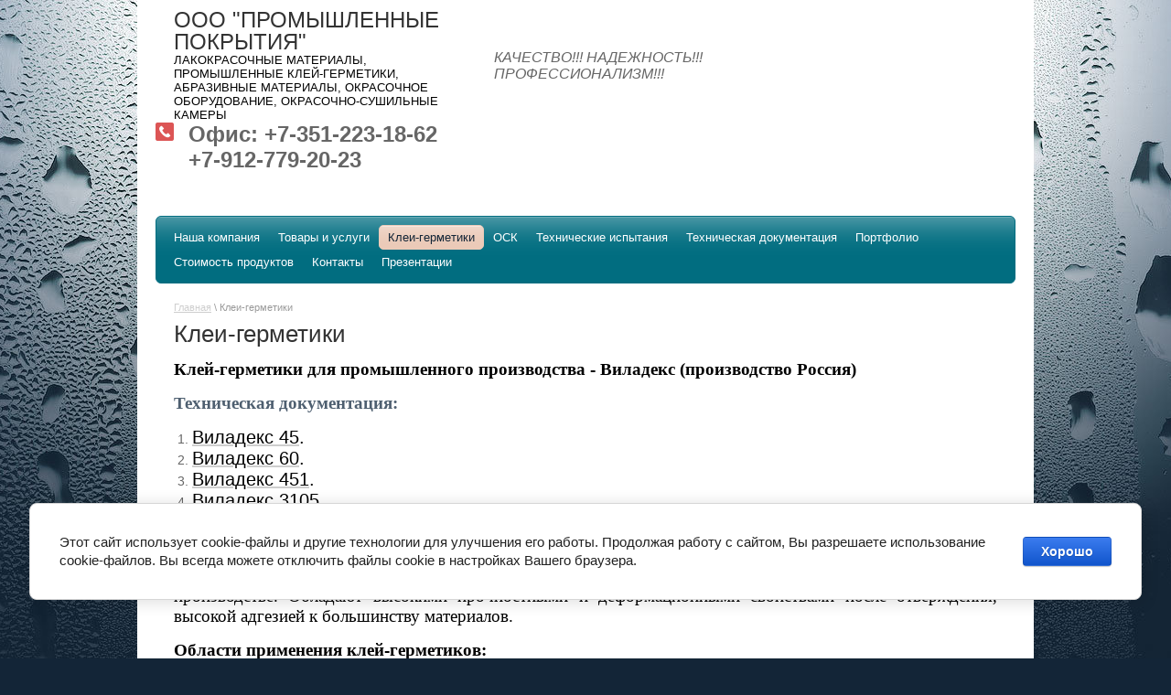

--- FILE ---
content_type: text/html; charset=utf-8
request_url: https://pokrprom.ru/klei-germetiki
body_size: 4973
content:
<!doctype html>
<html lang="ru">
<head>
<meta name="robots" content="all"/>
<meta http-equiv="Content-Type" content="text/html; charset=UTF-8" />
<meta name="description" content="Клеи-герметики" />
<meta name="keywords" content="Клеи-герметики, клей герметик купить, клей герметик +для вклейки автостекол, клей герметик +для пластика, клей герметик +для стекла, клей герметик +для металла, анаэробные клеи герметики, клей герметик цена, полиуретановый клей герметик, шовный герметик, шовный герметик +для авто, шовный герметик автомобильный, шовный полиуретановый герметик, шовный герметик цена," />
<meta name="viewport" content="width=device-width, initial-scale=1, maximum-scale=1, user-scalable=0" />
<meta name='wmail-verification' content='b879b5a7b285bd29' />
<title>Клеи-герметики</title>


<meta name="yandex-verification" content="959507090090775f" />
<meta name="yandex-verification" content="959507090090775f" />
<meta name="google-site-verification" content="kfGnclWh634Ipg2IVO0byacApbCmHLu2TjaV5_5xDj0" />

            <!-- 46b9544ffa2e5e73c3c971fe2ede35a5 -->
            <script src='/shared/s3/js/lang/ru.js'></script>
            <script src='/shared/s3/js/common.min.js'></script>
        <link rel='stylesheet' type='text/css' href='/shared/s3/css/calendar.css' /><link rel='stylesheet' type='text/css' href='/shared/highslide-4.1.13/highslide.min.css'/>
<script type='text/javascript' src='/shared/highslide-4.1.13/highslide-full.packed.js'></script>
<script type='text/javascript'>
hs.graphicsDir = '/shared/highslide-4.1.13/graphics/';
hs.outlineType = null;
hs.showCredits = false;
hs.lang={cssDirection:'ltr',loadingText:'Загрузка...',loadingTitle:'Кликните чтобы отменить',focusTitle:'Нажмите чтобы перенести вперёд',fullExpandTitle:'Увеличить',fullExpandText:'Полноэкранный',previousText:'Предыдущий',previousTitle:'Назад (стрелка влево)',nextText:'Далее',nextTitle:'Далее (стрелка вправо)',moveTitle:'Передвинуть',moveText:'Передвинуть',closeText:'Закрыть',closeTitle:'Закрыть (Esc)',resizeTitle:'Восстановить размер',playText:'Слайд-шоу',playTitle:'Слайд-шоу (пробел)',pauseText:'Пауза',pauseTitle:'Приостановить слайд-шоу (пробел)',number:'Изображение %1/%2',restoreTitle:'Нажмите чтобы посмотреть картинку, используйте мышь для перетаскивания. Используйте клавиши вперёд и назад'};</script>

<!--s3_require-->
<link rel="stylesheet" href="/g/basestyle/1.0.1/cookie.message/cookie.message.css" type="text/css"/>
<link rel="stylesheet" href="/g/basestyle/1.0.1/cookie.message/cookie.message.blue.css" type="text/css"/>
<script type="text/javascript" src="/g/basestyle/1.0.1/cookie.message/cookie.message.js" async></script>
<!--/s3_require-->


<script type="text/javascript">    
    hs.captionId = 'the-caption';
    hs.outlineType = 'rounded-white';
</script>

<link rel="stylesheet" type="text/css" href="/t/v26/images/less/reset.less.css" />
<link rel="stylesheet" type="text/css" href="/t/v26/images/less/classes.less.css" />

<script type='text/javascript' src='/shared/s3/js/cookie.js'></script>
<script type="text/javascript" src="/g/libs/jquery/1.9.1/jquery.min.js" charset="utf-8"></script>
<script type="text/javascript" src="/g/templates/start/1/js/slider.js"></script>

<!--[if lt IE 9]>
<script type="text/javascript" src="http://html5shim.googlecode.com/svn/trunk/html5.js" charset="utf-8"></script>
<![endif]-->

	 		<link rel="stylesheet" type="text/css" href="/t/v26/images/less/styles.less.css" />
	
</head>
<body>


<div class="wrapper">
	<header>
		<div class="v-card">
			<div class="logo">
				<a href="/"><img src="" alt="" /></a>
			</div>
			<div class="company-name">
				ООО &quot;ПРОМЫШЛЕННЫЕ ПОКРЫТИЯ&quot;
				<div class="company-descrip">ЛАКОКРАСОЧНЫЕ МАТЕРИАЛЫ, ПРОМЫШЛЕННЫЕ КЛЕЙ-ГЕРМЕТИКИ, АБРАЗИВНЫЕ МАТЕРИАЛЫ, ОКРАСОЧНОЕ ОБОРУДОВАНИЕ, ОКРАСОЧНО-СУШИЛЬНЫЕ КАМЕРЫ</div>
			</div>
			<div class="slogan">
				КАЧЕСТВО!!!         НАДЕЖНОСТЬ!!!     ПРОФЕССИОНАЛИЗМ!!!
			</div>
			<div class="phone">
				<p><span style="font-size:18pt;"><strong>Офис:&nbsp;+7-351-223-18-62</strong></span></p>

<p><span style="font-size:18pt;"><strong>+7-912-779-20-23</strong></span></p>

<p><span style="font-size:24pt;"><strong>&nbsp;&nbsp;</strong></span></p>
			</div>
		</div>
		<div class="clear-container"></div>
	</header>
	<ul class="nav-top">
					<li><a href="/"  >Наша компания</a></li>	
					<li><a href="/products"  >Товары и услуги</a></li>	
					<li><a href="/klei-germetiki"  class="active">Клеи-герметики</a></li>	
					<li><a href="/okrasochno-sushilnye-kamery"  >ОСК</a></li>	
					<li><a href="/ispytaniya-lkm"  >Технические испытания</a></li>	
					<li><a href="/tehnicheskaya-dokumentaciya-na-lkm"  >Техническая документация</a></li>	
					<li><a href="/portfolio"  >Портфолио</a></li>	
					<li><a href="/price"  >Стоимость продуктов</a></li>	
					<li><a href="/contacts"  >Контакты</a></li>	
					<li><a href="/prezentacii"  >Презентации</a></li>	
			</ul>
	
		
	<article class="content">
		
<div class="site-path" data-url="/klei-germetiki"><a href="/">Главная</a> \ Клеи-герметики</div>		<h1>Клеи-герметики</h1>
<p><span style="font-size:14pt;"><span data-mega-font-name="arial_black" style="font-family:Arial Black,Avant Garde;"><span style="color:#000000;"><strong><span data-mega-font-name="times_new_roman">Клей-герметики&nbsp;для промышленного производства -&nbsp;Виладекс (производство Россия)</span></strong></span></span></span></p>

<p><span style="font-size:14pt;"><span data-mega-font-name="arial_black" style="font-family:Arial Black,Avant Garde;"><span style="color:#4e5f70;"><strong>Техническая документация:</strong></span></span></span></p>

<ol>
	<li><span style="font-size:15pt;"><a href="/f/viladeks_45.pdf"><span style="color:#000000;">Виладекс 45</span></a><span style="color:#000000;">.</span></span></li>
	<li><span style="font-size:15pt;"><a href="/f/viladeks_60.pdf"><span style="color:#000000;">Виладекс 60</span></a><span style="color:#000000;">.</span></span></li>
	<li><span style="font-size:15pt;"><a href="/f/viladeks_451.pdf"><span style="color:#000000;">Виладекс 451</span></a><span style="color:#000000;">.</span></span></li>
	<li><span style="font-size:15pt;"><a href="/f/viladeks_3105.pdf"><span style="color:#000000;">Виладекс 3105</span></a><span style="color:#000000;">.</span></span></li>
	<li><span style="font-size:15pt;"><a href="/f/aktivator_3.pdf"><span style="color:#000000;">Активатор 3</span></a><span style="color:#000000;">.</span></span></li>
</ol>

<p style="text-align: justify;"><span style="font-size:14pt;"><span style="color:#000000;"><span data-mega-font-name="times_new_roman" style="font-family:Times New Roman,Times,serif;">Конструкционные однокомпонентные клеи, готовые к применению серии Виладекс на основе MS-полимера, STR-полимера относятся для решения множества задач по склеиванию и герметизации в промышленном производстве. Обладают высокими прочностными и деформационными свойствами после отверждения, высокой адгезией к большинству материалов.</span></span></span></p>

<p style="text-align: justify;"><span style="font-size:14pt;"><span data-mega-font-name="arial_black" style="font-family:Arial Black,Avant Garde;"><span style="color:#000000;"><span data-mega-font-name="times_new_roman"><strong>Области&nbsp;применения клей-герметиков:</strong></span></span></span></span></p>

<p style="text-align: justify;"><span style="font-size:14pt;"><span style="color:#000000;"><span data-mega-font-name="times_new_roman" style="font-family:Times New Roman,Times,serif;">1.&nbsp;Созданий прочных конструкционных соединений, подверженных высоким динамическим нагрузкам;</span></span></span></p>

<p style="text-align: justify;"><span style="font-size:14pt;"><span style="color:#000000;"><span data-mega-font-name="times_new_roman" style="font-family:Times New Roman,Times,serif;">2. Создание прочного&nbsp;соединения&nbsp; элементов структуры грузовых автомобилей, автоприцепов, вагонов, автобусов, контейнеров, кондиционеров и т.д;</span></span></span></p>

<p style="text-align: justify;"><span style="font-size:14pt;"><span style="color:#000000;"><span data-mega-font-name="times_new_roman" style="font-family:Times New Roman,Times,serif;">3. Герметизация стыков и примыканий при производстве фургонов из сэндвич-панелей;</span></span></span></p>

<p style="text-align: justify;"><span style="font-size:14pt;"><span style="color:#000000;"><span data-mega-font-name="times_new_roman" style="font-family:Times New Roman,Times,serif;">4. Герметизация сварных швов;</span></span></span></p>

<p style="text-align: justify;"><span style="font-size:14pt;"><span style="color:#000000;"><span data-mega-font-name="times_new_roman" style="font-family:Times New Roman,Times,serif;">5. Вклеивание стекол на автобусах, ж/д вагонах&nbsp;и других транспортных средств, с последующим заполнением шва;</span></span></span></p>

<p style="text-align: justify;"><span style="color:#000000;"><span style="font-size:14pt;"><span data-mega-font-name="times_new_roman" style="font-family:Times New Roman,Times,serif;">6. Отверждаются в результате химической реакции с влагой воздуха;&nbsp;</span></span><span style="font-size:13pt;"><span data-mega-font-name="times_new_roman" style="font-family:Times New Roman,Times,serif;">&nbsp;&nbsp;</span></span><span style="font-size:12pt;"><span data-mega-font-name="times_new_roman" style="font-family:Times New Roman,Times,serif;">&nbsp;&nbsp; &nbsp;&nbsp; &nbsp; &nbsp; &nbsp; &nbsp; &nbsp; &nbsp; &nbsp; &nbsp; &nbsp; &nbsp; &nbsp; &nbsp; &nbsp; &nbsp; &nbsp; &nbsp; &nbsp; &nbsp; &nbsp;&nbsp;</span></span></span></p>

<p><span data-mega-font-name="times_new_roman" style="font-family:Times New Roman,Times,serif;"><span style="font-size:12pt;">&nbsp;</span></span><strong>&nbsp;&nbsp;</strong>&nbsp; &nbsp; &nbsp; &nbsp; &nbsp; &nbsp; &nbsp; &nbsp; &nbsp; &nbsp; &nbsp; &nbsp; &nbsp; &nbsp; &nbsp; &nbsp; &nbsp; &nbsp; &nbsp; &nbsp; &nbsp; &nbsp; &nbsp; &nbsp; &nbsp; &nbsp; &nbsp; &nbsp;</p>

<p>&nbsp;</p>

<p><br />
&nbsp;</p>


<div class="clear-container"></div>
	</article>
	<div class="wrapper-clear"></div>
</div>

<div class="panel-bot">
	<nav>
		<a href="/map" class="map"><span>&nbsp;</span></a>
		<a href="#top" class="up"><span>&nbsp;</span></a>
		<a href="tel:+7-912-779-2023" class="call"><span>&nbsp;</span></a>
	</nav>
</div>

<footer>
	<ul class="nav-bot">
					<li><a href="/"  >Наша компания</a></li>
					<li><a href="/products"  >Товары и услуги</a></li>
					<li><a href="/klei-germetiki"  class="active">Клеи-герметики</a></li>
					<li><a href="/okrasochno-sushilnye-kamery"  >ОСК</a></li>
					<li><a href="/ispytaniya-lkm"  >Технические испытания</a></li>
					<li><a href="/tehnicheskaya-dokumentaciya-na-lkm"  >Техническая документация</a></li>
					<li><a href="/portfolio"  >Портфолио</a></li>
					<li><a href="/price"  >Стоимость продуктов</a></li>
					<li><a href="/contacts"  >Контакты</a></li>
					<li><a href="/prezentacii"  >Презентации</a></li>
			</ul>
	<div class="pull-left">
		<div class="sitename">
									Copyright &copy; 2014 - 2026 
		</div>
		<div class="shared-bot">
			<script type="text/javascript" src="//yandex.st/share/share.js"
charset="utf-8"></script>
<div class="yashare-auto-init" data-yashareL10n="ru"
 data-yashareType="icon" data-yashareQuickServices="yaru,vkontakte,odnoklassniki,moimir"

></div>
		</div>
	</div>
	<div class="pull-right">
		<div class="copy">
			<span style='font-size:14px;' class='copyright'><!--noindex--> <span style="text-decoration:underline; cursor: pointer;" onclick="javascript:window.open('https://megagr'+'oup.ru/?utm_referrer='+location.hostname)" class="copyright">Megagroup.ru</span> <!--/noindex-->


</span>
		</div>
		<div class="counters-bot">
			
<!--__INFO2026-01-25 00:45:15INFO__-->

		</div>
	</div>
	<div class="clear-container"></div>
</footer>



<!-- assets.bottom -->
<!-- </noscript></script></style> -->
<script src="/my/s3/js/site.min.js?1769082895" ></script>
<script src="/my/s3/js/site/defender.min.js?1769082895" ></script>
<script >/*<![CDATA[*/
var megacounter_key="e2ec7216152c8df70cdd8bf463f3a5fc";
(function(d){
    var s = d.createElement("script");
    s.src = "//counter.megagroup.ru/loader.js?"+new Date().getTime();
    s.async = true;
    d.getElementsByTagName("head")[0].appendChild(s);
})(document);
/*]]>*/</script>


					<!--noindex-->
		<div id="s3-cookie-message" class="s3-cookie-message-wrap">
			<div class="s3-cookie-message">
				<div class="s3-cookie-message__text">
					Этот сайт использует cookie-файлы и другие технологии для улучшения его работы. Продолжая работу с сайтом, Вы разрешаете использование cookie-файлов. Вы всегда можете отключить файлы cookie в настройках Вашего браузера.
				</div>
				<div class="s3-cookie-message__btn">
					<div id="s3-cookie-message__btn" class="g-button">
						Хорошо
					</div>
				</div>
			</div>
		</div>
		<!--/noindex-->
	
<script >/*<![CDATA[*/
$ite.start({"sid":770603,"vid":773966,"aid":871269,"stid":4,"cp":21,"active":true,"domain":"pokrprom.ru","lang":"ru","trusted":false,"debug":false,"captcha":3});
/*]]>*/</script>
<!-- /assets.bottom -->
</body>
</html>

--- FILE ---
content_type: text/css
request_url: https://pokrprom.ru/t/v26/images/less/styles.less.css
body_size: 3369
content:
.clear-container {
  overflow:hidden;
  line-height:0;
  font-size:0;
  clear:both;
  width:100%;
  height:0;
}
table.table0 td, table.table1 td, table.table2 td, table.table2 th {
  padding:5px;
  border:1px solid #cecece;
  vertical-align:top;
}
table.table0 td { border:none; }
table.table2 th {
  padding:8px 5px;
  background:#e4e4e4;
  border:1px solid #cecece;
  font-weight:normal;
  text-align:left;
}
html, body {
  position:relative;
  height:100%;
}
html { overflow-y:scroll; }
body {
  background-color:#132537;
  background-position:50% 0;
  background-repeat:no-repeat;
  background-image:url('/g/templates/start/1/bg/14.jpg');
  font:normal 14px Arial, Helvetica, sans-serif;
  text-align:left;
  color:#666;
}
h1, h2, h3, h4, h5, h6 {
  color:#333333;
  font:inherit;
  line-height:1;
  font-weight:normal;
}
h1 {
  font-size:26px;
  margin:10px 0;
}
h2 { font-size:24px; }
h3 { font-size:22px; }
h4 { font-size:20px; }
h5 { font-size:18px; }
h6 { font-size:16px; }
h5, h6 {
  font-weight:bold;
  line-height:normal;
}
a {
  outline:none;
  color:#cecece;
}
a:hover { text-decoration:none; }
.wrapper {
  background:#fff;
  height:auto !important;
  min-height:100%;
  height:100%;
  max-width:940px;
  background-color:#fff;
  padding:0 20px;
  margin:0 auto -160px;
}
.wrapper-clear {
  clear:both;
  height:160px;
}
header {
  min-height:80px;
  padding:10px 0;
}
header .v-card {
  text-align:left;
  line-height:0;
  font-size:0;
  float:left;
  width:100%;
}
header .v-card > div {
  display:inline-block;
  vertical-align:middle;
  line-height:normal;
  font-size:13px;
  *display:inline;
  *zoom:1;
}
header .v-card p {
  padding:0;
  margin:0;
}
header .v-card .logo { margin:10px 20px 10px 0; }
header .v-card .logo a {
  display:block;
  cursor:pointer;
  text-decoration:none;
}
header .v-card .logo img { display:block; }
header .v-card .company-name {
  font-size:24px;
  line-height:1;
  color:#333333;
  width:330px;
  margin-right:20px;
}
header .v-card .company-descrip {
  font-size:13px;
  line-height:normal;
  color:#000;
}
header .v-card .slogan {
  font-size:16px;
  font-style:italic;
  width:245px;
  margin-right:30px;
}
header .v-card .phone {
  background:url("/g/templates/start/1/images/icon-phone.png") 0 1px no-repeat;
  padding-left:36px;
  font-size:18px;
  color:#666;
}
.nav-top, .nav-top li, .nav-top ul {
  list-style:none;
  line-height:0;
  font-size:0;
  padding:0;
  margin:0;
}
.nav-top {
  overflow:hidden;
  padding:9px;
  border:1px solid #016d80;
  background:#016d80 url("/g/templates/start/1/images/nav-top-x.png") 0 0 repeat-x;
  -webkit-border-radius:6px;
  -moz-border-radius:6px;
  border-radius:6px;
}
.nav-top li { float:left; }
.nav-top li a {
  float:left;
  display:block;
  cursor:pointer;
  line-height:normal;
  padding:6px 10px;
  font-size:13px;
  text-decoration:none;
  color:#fff;
}
.nav-top li a:hover, .nav-top li a.active {
  padding:5px 9px;
  border:1px solid #ebcab8;
  background:#ebcab8 url("/g/templates/start/1/images/nav-top-hover.png") 0 0 repeat-x;
  -webkit-border-radius:5px;
  -moz-border-radius:5px;
  border-radius:5px;
  color:#132537;
}
.content {
  margin:20px 20px 60px 20px;
  text-align:left;
}
.site-path {
  margin:10px 0;
  font-size:11px;
  color:#999999;
}
footer {
  background:#ebcab8 url("/g/templates/start/1/images/footer-x.png") 0 0 repeat-x;
  max-width:940px;
  padding:0 20px;
  min-height:160px;
  margin:0 auto;
  color:#666;
}
footer a { color:#006c80; }
footer .pull-left, footer .pull-right {
  width:50%;
  padding-top:20px;
  padding-bottom:10px;
}
footer .sitename {
  font-size:11px;
  text-align:left;
}
footer .copy {
  font-size:11px;
  text-align:right;
  float:right;
  width:140px;
  height:30px;
  padding-top:4px;
  padding-right:40px;
  background:url("/g/templates/start/1/images/mega.png") 100% 0 no-repeat;
}
footer .copy a {
  cursor:pointer;
  display:inline-block;
}
footer .copy span[style] { font-size:11px !important; }
footer .counters-bot {
  clear:both;
  padding-top:20px;
  text-align:right;
}
footer .shared-bot {
  font-size:11px;
  text-align:left;
  padding-top:8px;
  padding-right:20px;
}
footer .shared-bot .block-title { margin-bottom:4px; }
footer .shared-bot ul {
  overflow:hidden;
  list-style:none;
  line-height:0;
  font-size:0;
  padding:0;
  margin:0;
}
footer .shared-bot ul li {
  float:left;
  padding-right:10px;
}
footer .shared-bot ul li a, footer .shared-bot ul li a:hover { text-decoration:none; }
footer .shared-bot ul li img {
  display:block;
  max-width:31px;
  max-height:31px;
}
.nav-bot, .nav-bot li, .nav-bot ul {
  list-style:none;
  line-height:0;
  font-size:0;
  padding:0;
  margin:0;
}
.nav-bot { overflow:hidden; }
.nav-bot li {
  float:left;
  padding-top:11px;
  padding-right:20px;
  padding-bottom:10px;
}
.nav-bot li a {
  float:left;
  display:block;
  cursor:pointer;
  line-height:normal;
  font-size:12px;
  text-decoration:underline;
  color:#666;
}
.nav-bot li a:hover, .nav-bot li a.active {
  text-decoration:none;
  color:#006c80;
}
.slider {
  position:relative;
  margin:10px 0;
}
.slider .container {
  overflow:hidden;
  position:relative;
  width:940px;
  height:300px;
}
.slider .container ul, .slider .container li {
  list-style:none;
  line-height:0;
  font-size:0;
  padding:0;
  margin:0;
}
.slider .container ul {
  float:left;
  width:99999px;
}
.slider .container ul li {
  float:left;
  width:940px;
  height:300px;
}
.slider .container ul li img {
  display:block;
  width:940px;
  height:300px;
}
.slider .container ul li a { text-decoration:none; }
.slider .scroll {
  position:absolute;
  top:50%;
  margin-top:-20px;
  width:40px;
  height:40px;
  background:#ebcab8 url("/g/templates/start/1/images/slider-scroll.png") no-repeat;
  cursor:pointer;
}
.slider .scroll.prev {
  left:-4px;
  background-position:0 0;
}
.slider .scroll.next {
  right:-4px;
  background-position:100% 0;
}
.slider .nav-steps, .slider .nav-steps li {
  list-style:none;
  line-height:0;
  font-size:0;
  padding:0;
  margin:0;
}
.slider .nav-steps {
  position:absolute;
  float:left;
  padding:6px;
  bottom:0;
  right:0;
}
.slider .nav-steps li {
  float:left;
  display:inline;
  margin:4px;
  width:8px;
  height:8px;
  border:1px solid transparent;
  background-color:#ebcab8;
  -webkit-border-radius:20px;
  -moz-border-radius:20px;
  border-radius:20px;
  cursor:pointer;
}
.slider .nav-steps li.active {
  background-color:#016d80;
  border-color:#ebcab8;
  cursor:default;
}
.panel-bot {
  position:fixed;
  bottom:0;
  left:0;
  width:100%;
  display:none;
}
.panel-bot nav { height:104px; }
.panel-bot a {
  display:block;
  cursor:pointer;
  text-decoration:none;
}
.panel-bot a span {
  display:block;
  cursor:pointer;
}
.panel-bot a.map, .panel-bot a.up {
  width:110px;
  height:98px;
  margin-top:6px;
  background:#333 url("/g/templates/start/1/images/nav-bot-x.png") 0 0 repeat-x;
}
.panel-bot a.map span, .panel-bot a.up span {
  width:110px;
  height:98px;
}
.panel-bot a.map { float:left; }
.panel-bot a.map span { background:url("/g/templates/start/1/images/icon-map.png") 50% 50% no-repeat; }
.panel-bot a.up { float:right; }
.panel-bot a.up span { background:url("/g/templates/start/1/images/icon-up.png") 50% 50% no-repeat; }
.panel-bot a.call {
  overflow:hidden;
  height:100px;
  background:#729800 url("/g/templates/start/1/images/nav-bot-x2.png") 0 0 repeat-x;
  border:2px solid #729800;
  -webkit-border-top-right-radius:2px;
  -moz-border-radius-topright:2px;
  border-top-right-radius:2px;
  -webkit-border-top-left-radius:2px;
  -moz-border-radius-topleft:2px;
  border-top-left-radius:2px;
}
.panel-bot a.call span {
  width:100%;
  height:100px;
  background:url("/g/templates/start/1/images/icon-call.png") 50% 50% no-repeat;
}
.page-map header {
  position:absolute;
  overflow:hidden;
  top:0;
  right:0;
  left:0;
  min-height:28px;
  padding:10px 10px 10px 20px;
  -webkit-box-shadow:rgba(0,0,0,0.4) 0 1px 3px;
  -moz-box-shadow:rgba(0,0,0,0.4) 0 1px 3px;
  box-shadow:rgba(0,0,0,0.4) 0 1px 3px;
  background:#016d80 url("/g/templates/start/1/images/map-header-x.png") 0 0 repeat-x;
  z-index:1;
}
.page-map header h1 {
  font-size:18px;
  font-weight:bold;
  line-height:28px;
  margin:0;
  float:left;
  color:#fff;
}
.page-map header .back { float:right; }
.page-map header .back a {
  float:left;
  display:block;
  cursor:pointer;
  height:26px;
  line-height:26px;
  padding:0 9px;
  font-size:14px;
  font-weight:bold;
  text-decoration:none;
  border:1px solid #ebcab8;
  background:#ebcab8 url("/g/templates/start/1/images/nav-top-hover.png") 0 0 repeat-x;
  -webkit-border-radius:5px;
  -moz-border-radius:5px;
  border-radius:5px;
  color:#132537;
}
.page-map .YMaps {
  padding:0;
  position:absolute;
  right:0;
  top:48px;
  bottom:0;
  left:0;
}
.map-data-html { display:none; }
@media only screen and (max-width: 990px) {
  .slider { display:none; }
}
@media only screen and (max-width: 800px) {
  .v-card .slogan { display:none; }
}
@media only screen and (max-width: 640px) {
  body { font-size:15px; }
  .wrapper {
    padding:0;
    margin-bottom:-140px;
  }
  .wrapper-clear { height:140px; }
  header { padding:10px 20px; }
  .v-card .company-name { margin-right:16px !important; }
  .v-card .company-descrip { font-size:15px !important; }
  .nav-top {
    -webkit-border-radius:0;
    -moz-border-radius:0;
    border-radius:0;
    border:none;
    border-top:1px solid #016d80;
    background:none #016d80;
    background-color:#016d80;
    background-image:-webkit-gradient(linear,0 0,0 100%,from(#017e94),color-stop(45px,#016d80),to(#016d80));
    background-image:-webkit-linear-gradient(#017e94,#016d80 45px,#016d80);
    background-image:-moz-linear-gradient(top,#017e94,#016d80 45px,#016d80);
    background-image:-o-linear-gradient(#017e94,#016d80 45px,#016d80);
    background-image:linear-gradient(#017e94,#016d80 45px,#016d80);
    background-repeat:no-repeat;
    filter:progid:DXImageTransform.Microsoft.gradient(startColorstr='#{@startColor}',endColorstr='#{@endColor}',GradientType=0);
    -webkit-box-shadow:#01879e 0 1px 0 inset;
    -moz-box-shadow:#01879e 0 1px 0 inset;
    box-shadow:#01879e 0 1px 0 inset;
    padding:9px 10px 10px 10px;
  }
  .nav-top li.pull-right { float:none !important; }
  .nav-top li a:hover, .nav-top li a.active {
    padding:5px 9px;
    border:1px solid #ebcab8;
    background:none #ebcab8;
    background-color:#ebcab8;
    background-image:-webkit-gradient(linear,0 0,0 100%,from(#f6e8e0),color-stop(80%,#ebcab8),to(#ebcab8));
    background-image:-webkit-linear-gradient(#f6e8e0,#ebcab8 80%,#ebcab8);
    background-image:-moz-linear-gradient(top,#f6e8e0,#ebcab8 80%,#ebcab8);
    background-image:-o-linear-gradient(#f6e8e0,#ebcab8 80%,#ebcab8);
    background-image:linear-gradient(#f6e8e0,#ebcab8 80%,#ebcab8);
    background-repeat:no-repeat;
    filter:progid:DXImageTransform.Microsoft.gradient(startColorstr='#{@startColor}',endColorstr='#{@endColor}',GradientType=0);
    -webkit-box-shadow:#ffffff 0 1px 0 inset;
    -moz-box-shadow:#ffffff 0 1px 0 inset;
    box-shadow:#ffffff 0 1px 0 inset;
    -webkit-border-radius:5px;
    -moz-border-radius:5px;
    border-radius:5px;
    color:#132537;
  }
  .content a img, .content a.highslide img, .content a.highslide:hover img { border-color:#666; }
  .content img { max-width:100%; }
  footer { min-height:140px; }
  .nav-bot { display:none; }
  .page-map header .back a {
    font-size:15px;
    border:1px solid #ebcab8;
    background:none #ebcab8;
    background-color:#ebcab8;
    background-image:-webkit-gradient(linear,0 0,0 100%,from(#f6e8e0),color-stop(60%,#ebcab8),to(#ebcab8));
    background-image:-webkit-linear-gradient(#f6e8e0,#ebcab8 60%,#ebcab8);
    background-image:-moz-linear-gradient(top,#f6e8e0,#ebcab8 60%,#ebcab8);
    background-image:-o-linear-gradient(#f6e8e0,#ebcab8 60%,#ebcab8);
    background-image:linear-gradient(#f6e8e0,#ebcab8 60%,#ebcab8);
    background-repeat:no-repeat;
    filter:progid:DXImageTransform.Microsoft.gradient(startColorstr='#{@startColor}',endColorstr='#{@endColor}',GradientType=0);
    -webkit-box-shadow:#ffffff 0 1px 0 inset;
    -moz-box-shadow:#ffffff 0 1px 0 inset;
    box-shadow:#ffffff 0 1px 0 inset;
  }
}
@media only screen and (max-width: 480px) {
  body { font-size:16px; }
  .wrapper {
    padding:0;
    margin-bottom:-244px;
  }
  .wrapper-clear { height:244px; }
  .v-card .company-name {
    width:auto !important;
    margin-right:0 !important;
  }
  .v-card .company-descrip { font-size:16px !important; }
  .v-card .phone {
    background-position:0 2px !important;
    padding-left:30px !important;
    font-size:20px !important;
  }
  .nav-top {
    padding:19px 20px 20px 20px;
    border:none;
    border-top:1px solid #016d80;
    border-bottom:10px solid #ebcab8;
    background:none #016d80;
    background-color:#016d80;
    background-image:-webkit-gradient(linear,0 0,0 100%,from(#017e94),color-stop(45px,#016d80),to(#016d80));
    background-image:-webkit-linear-gradient(#017e94,#016d80 45px,#016d80);
    background-image:-moz-linear-gradient(top,#017e94,#016d80 45px,#016d80);
    background-image:-o-linear-gradient(#017e94,#016d80 45px,#016d80);
    background-image:linear-gradient(#017e94,#016d80 45px,#016d80);
    background-repeat:no-repeat;
    filter:progid:DXImageTransform.Microsoft.gradient(startColorstr='#{@startColor}',endColorstr='#{@endColor}',GradientType=0);
    -webkit-box-shadow:#01879e 0 1px 0 inset;
    -moz-box-shadow:#01879e 0 1px 0 inset;
    box-shadow:#01879e 0 1px 0 inset;
  }
  .nav-top li {
    float:none;
    margin-top:3px;
  }
  .nav-top li:first-child { margin:0; }
  .nav-top li a, .nav-top li a:hover, .nav-top li a.active {
    float:none;
    display:block;
    cursor:pointer;
    line-height:normal;
    padding:9px 15px;
    border:1px solid #ebcab8;
    background:none #ebcab8;
    background-color:#ebcab8;
    background-image:-webkit-gradient(linear,0 0,0 100%,from(#f6e8e0),color-stop(60%,#ebcab8),to(#ebcab8));
    background-image:-webkit-linear-gradient(#f6e8e0,#ebcab8 60%,#ebcab8);
    background-image:-moz-linear-gradient(top,#f6e8e0,#ebcab8 60%,#ebcab8);
    background-image:-o-linear-gradient(#f6e8e0,#ebcab8 60%,#ebcab8);
    background-image:linear-gradient(#f6e8e0,#ebcab8 60%,#ebcab8);
    background-repeat:no-repeat;
    filter:progid:DXImageTransform.Microsoft.gradient(startColorstr='#{@startColor}',endColorstr='#{@endColor}',GradientType=0);
    -webkit-box-shadow:#ffffff 0 1px 0 inset;
    -moz-box-shadow:#ffffff 0 1px 0 inset;
    box-shadow:#ffffff 0 1px 0 inset;
    -webkit-border-radius:5px;
    -moz-border-radius:5px;
    border-radius:5px;
    font-size:16px;
    font-weight:bold;
    text-decoration:none;
    color:#132537;
  }
  .nav-top li.pull-right {
    float:none !important;
    margin-top:3px;
  }
  .content img { max-width:100% !important; }
  .content img.captcha { max-width:auto !important; }
  footer { padding-bottom:104px; }
  .panel-bot { display:block; }
  .page-map header .back a { font-size:16px; }
}


--- FILE ---
content_type: text/javascript
request_url: https://counter.megagroup.ru/e2ec7216152c8df70cdd8bf463f3a5fc.js?r=&s=1280*720*24&u=https%3A%2F%2Fpokrprom.ru%2Fklei-germetiki&t=%D0%9A%D0%BB%D0%B5%D0%B8-%D0%B3%D0%B5%D1%80%D0%BC%D0%B5%D1%82%D0%B8%D0%BA%D0%B8&fv=0,0&en=1&rld=0&fr=0&callback=_sntnl1769315793123&1769315793123
body_size: 85
content:
//:1
_sntnl1769315793123({date:"Sun, 25 Jan 2026 04:36:33 GMT", res:"1"})